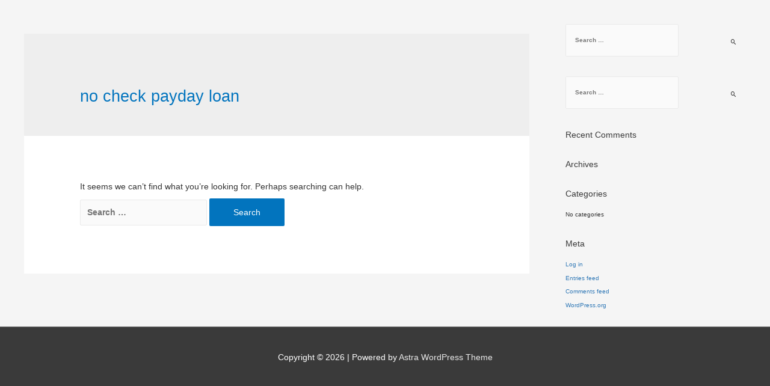

--- FILE ---
content_type: text/html; charset=utf-8
request_url: https://www.google.com/recaptcha/api2/aframe
body_size: 248
content:
<!DOCTYPE HTML><html><head><meta http-equiv="content-type" content="text/html; charset=UTF-8"></head><body><script nonce="TrDMGm5Fz7dbr__d7OHDtA">/** Anti-fraud and anti-abuse applications only. See google.com/recaptcha */ try{var clients={'sodar':'https://pagead2.googlesyndication.com/pagead/sodar?'};window.addEventListener("message",function(a){try{if(a.source===window.parent){var b=JSON.parse(a.data);var c=clients[b['id']];if(c){var d=document.createElement('img');d.src=c+b['params']+'&rc='+(localStorage.getItem("rc::a")?sessionStorage.getItem("rc::b"):"");window.document.body.appendChild(d);sessionStorage.setItem("rc::e",parseInt(sessionStorage.getItem("rc::e")||0)+1);localStorage.setItem("rc::h",'1769905288655');}}}catch(b){}});window.parent.postMessage("_grecaptcha_ready", "*");}catch(b){}</script></body></html>

--- FILE ---
content_type: text/css
request_url: https://yokohama.com.pk/wp-content/plugins/ab-google-map-travel/css/styles.css?ver=6.7.4
body_size: 131
content:
#abgdc-wrap{
	clear:both;
}
#abgdc-wrap
.abgdc-table{
	border:none;
	margin:20px 0px;
}
#abgdc-wrap
.abgdc-table tr td{
	border:none;
	padding:5px;
	float:left;
}
.abgdc-table
.txt{
	width:200px;
	background:#FFF;
	padding:5px;
	border:solid 1px #000;
}
#distance
.distance-inner{
	font-family:Arial, Helvetica, sans-serif;
	font-size:14px;
	color:#000;
	border:solid 1px #003;
	padding:5px 20px;
	margin:0px 0px 10px 0px;
}
#steps
.steps-inner{
	font-family:Arial, Helvetica, sans-serif;
	font-size:14px;
	color:#000;
	border:solid 1px #003;
	padding:5px 20px;
	margin:0px 0px 10px 0px;
}
#steps
.steps-inner h2{
	color:#003;
	font-weight:bold;
	text-decoration:underline;
}
#steps
.steps-inner ul li{
	list-style:decimal;
}
.gdc-error {
	color:#ff0000;
}

--- FILE ---
content_type: text/css
request_url: https://yokohama.com.pk/wp-content/plugins/ng-animated-slider/public/css/ng-animated-slider-public.css?ver=1.0.0
body_size: 1453
content:
/**
 * All of the CSS for your public-facing functionality should be
 * included in this file.
 */
.slide__link.btn.btn-default.display-none {
    display: none;
}

nav.slidenav.display-none {
    display: none;
}

.animated-slider-wrap.center,.animated-slider-wrap.center p.slide__desc {
    text-align: center;
}
.animated-slider-wrap.left,.animated-slider-wrap.left p.slide__desc {
    text-align: left;
    padding:  0;
}
.animated-slider-wrap.right,.animated-slider-wrap.right p.slide__desc {
    text-align: right;
    padding:  0;
}
.animated-slider-wrap.left {
    margin-left: 100px;
}
.animated-slider-wrap.right {
    margin-right: 100px;
}

* Color schemes */
.demo-1 {
    --color-text: #000;
    --color-bg: #f1f1f1;
    --color-link: #000;
    --color-link-hover: #0e54c1;
    --color-stitle: #000;
    --fontsize-stitle: 12vw;
    --color-sdesc: #000;
    --color-slink: #000;
    --color-slink-hover: #000;
    --color-slink-bg: #fff;
    --color-slink-hover-bg: #0e54c1;
    --color-nav: #000;
    --color-nav-hover: #0E54CA;
}

.demo-2 {
    --color-text: #fff;
    --color-bg: #000;
    --color-link: #fff;
    --color-link-hover: #37dbff;
    --color-stitle: #eaff68;
    --fontsize-stitle: 12vw;
    --color-sdesc: #fff;
    --color-slink: #f1f1f1;
    --color-slink-hover: #000;
    --color-slink-bg: #000;
    --color-slink-hover-bg: #37dbff;
    --color-nav: #f1f1f1;
    --color-nav-hover: #37dbff;
}

.demo-3 {
    --color-text: #fff;
    --color-bg: #333;
    --color-link: #fff;
    --color-link-hover: #ED4264;
    --color-stitle: #f1f1f1;
    --fontsize-stitle: 12vw;
    --color-sdesc: #f1f1f1;
    --color-slink: #f1f1f1;
    --color-slink-hover: #f1f1f1;
    --color-slink-bg: #000;
    --color-slink-hover-bg: #ED4264;
    --color-nav: #ED4264;
    --color-nav-hover: #000;
}

.demo-4 {
    --color-text: #000;
    --color-bg: #f1f1f1;
    --color-link: #000;
    --color-link-hover: #74c3d0;
    --color-stitle: #000;
    --fontsize-stitle: 8vw;
    --color-nav: #74c3d0;
    --color-nav-hover: #000;
}

.demo-5 {
    --color-text: #fff;
    --color-bg: #576267;
    --color-link: #000;
    --color-link-hover: #da281b;
    --color-stitle: #000;
    --fontsize-stitle: 12vw;
    --color-sdesc: #f1f1f1;
    --color-slink: #f1f1f1;
    --color-slink-hover: #f1f1f1;
    --color-slink-bg: #000;
    --color-slink-hover-bg: #da281b;
    --color-nav: #f1f1f1;
    --color-nav-hover: #da281b;
}

.demo-6 {
    --color-text: #fff;
    --color-bg: #020202;
    --color-link: #fff;
    --color-link-hover: #415bf8;
    --color-stitle: #f1f1f1;
    --fontsize-stitle: 12vw;
    --color-nav: #fff;
    --color-nav-hover: #415bf8;
}






.slideshow {
width: 100%;
    height: 600px;
    position: relative;
    overflow: hidden;
    background:  #fff !important;
}

.slides {
    position: absolute;
    width: 100%;
    height: 100%;
    background:  #fff !important;
}

.slide {
    position: absolute !important;
    width: 100%;
    height: 100%;
    overflow: hidden;
    opacity: 0;
    pointer-events: none;
    display: flex;
    flex-direction: column;
    align-content: center;
    justify-content: center;
    align-items: center;
    background:  #fff !important;
}

.slide--current {
    opacity: 1;
    pointer-events: auto;
}

.slide__img {
    position: absolute;
    top: -200px;
    left: -200px;
    width: calc(100% + 400px);
    height: calc(100% + 400px);
    background-size: cover;
    background-position: 50% 50%;
    background-color:  #fff !important;
}

.slidenav {
width: 100%;
    margin-left: 0;
    left: 0;
    top: 50%;
    bottom: 0;
    text-align: center;
    padding: 2em;
}



.slidenav__item:focus {
    outline: none;
}

.slidenav__item:hover {
    color: var(--color-nav-hover);
}

.shape {
    position: absolute;
    width: 100%;
    height: 100%;
    fill: var(--color-shape-fill);
    top: 0;
    pointer-events: none;
}

.slide__title {
    position: relative;
    font-size: 74px;
    margin: 0;
    cursor: pointer;
    line-height: 1;
    color: #fff;
    z-index: 9;
    padding: 0;
}
.slide__title a {
    color: #fff !important;
    cursor: pointer;
    text-decoration: none !important;
}
.slide__desc {
    position: relative;
    font-size: 21px;
    margin: 20px 0 2em 0;
    color: #fff;
    padding: 0 1em;
    text-align: center;
    line-height: 38px;
}
.animated-slider-wrap {
    text-align: center;
    max-width: 600px;
    margin: 0 auto;
}
/* .slide__link {
    position: relative;
    font-size: 1em;
    font-weight: bold;
    padding: 1em 2em;
    display: block;
    color: var(--color-slink);
    background: var(--color-slink-bg);
    transition: color 0.3s, background 0.3s;
}

.slide__link:hover {
    color: var(--color-slink-hover);
    background: var(--color-slink-hover-bg);
} */

@media screen and (min-width: 55em) {
    .demos {
        display: flex;
        justify-self: end;
    }
    .demo {
        display: block;
        width: 17px;
        height: 17px;
        margin: 0 4px;
        border-radius: 50%;
        background: var(--color-link);
    }
    a.demo--current {
        background: var(--color-link-hover);
    }
    .demo span {
        line-height: 1;
        position: absolute;
        right: 100%;
        display: none;
        margin: 0 1em 0 0;
    }
    .demo--current span {
        display: block;
    }
}

@media screen and (max-width: 55em) {
    body {
        padding: 0 0 4em 0;
    }
    .content {
        flex-direction: column;
        height: auto;
        min-height: 0;
        padding-bottom: 10em;
    }
    .content--fixed {
        position: relative;
        z-index: 1000;
        display: block;
        padding: 0.85em;
    }
    .codrops-header {
        flex-direction: column;
        align-items: center;
    }
    .codrops-header__title {
        font-weight: bold;
        padding-bottom: 0.25em;
        text-align: center;
    }
    .github {
        display: none;
    }
    .codrops-links {
        margin: 0;
    }
}
.slides .slide .slide__img:before {
    position: absolute;
    top: 0;
    left: 0;
    height: 100%;
    width: 100%;
    content: "";
    background: rgba(0, 0, 0, 0.27);
}
.slidenav__item{
    height: 50px;
    width: 50px;
    font-size: 0;
    cursor: pointer;
    background: rgba(255, 255, 255, 0.28);
    color: #fff;
    position: absolute;
    top: 45%;
    border-radius: 50%;
    margin-top: -10px\9;
    border: none;
    outline: 0;
    z-index: 9;
    transition: all 0.5s ease-out 0s;
    line-height: 47px;
    padding:  0;
}
.slidenav__item--next:before {
    content: "\f105" !important;
    font-family: FontAwesome;
    margin-left: 3px !important;
    font-size: 33px;
}
.slidenav__item--prev:before {
    content: "\f104" !important;
    font-family: FontAwesome;
    margin-right: 3px !important;
    font-size: 33px;
}
.slidenav__item--prev {
    left: 30px;
    border-radius: 50%;
}
.slidenav__item--next {
    right: 30px;
    border-radius: 50%;
}

a.slide__link.btn.btn-default {
    position: relative;
    padding: 12px 32px;
    font-size: 17px;
    background: #111;
    border-color: #111;
    color: #fff;
}

.demo-1 .slideshow svg.shape {
    display: none;
}


--- FILE ---
content_type: application/javascript
request_url: https://yokohama.com.pk/wp-content/plugins/ng-animated-slider/public/js/custom-plugin.js?ver=6.7.4
body_size: -126
content:
  jQuery(window).load(function(){
jQuery(".slides .slide:first-child").addClass("slide--current");
  });
